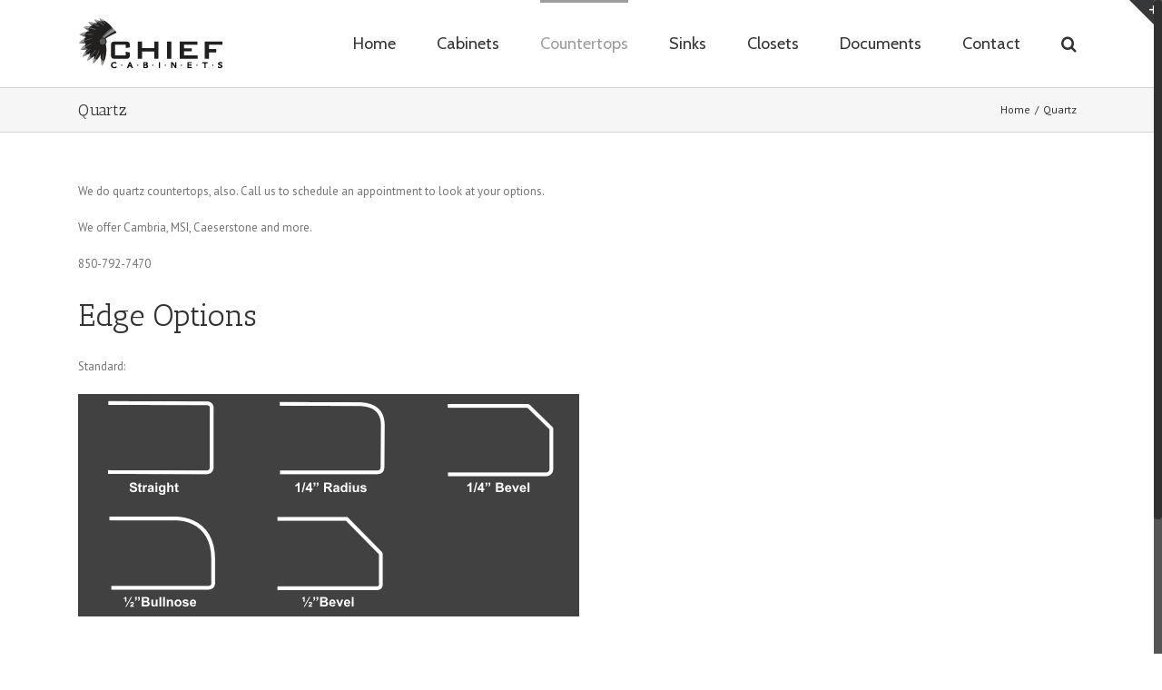

--- FILE ---
content_type: text/plain
request_url: https://www.google-analytics.com/j/collect?v=1&_v=j102&a=1849906052&t=pageview&_s=1&dl=https%3A%2F%2Fwww.chiefcabinets.com%2Fquartz%2F&ul=en-us%40posix&dt=Quartz%20%E2%80%93%20Chief%20Cabinets&sr=1280x720&vp=1280x720&_u=IEBAAEABAAAAACAAI~&jid=531397656&gjid=681249971&cid=1507434083.1768282289&tid=UA-75885980-1&_gid=1977366774.1768282289&_r=1&_slc=1&z=1707552191
body_size: -452
content:
2,cG-S9KJE533BE